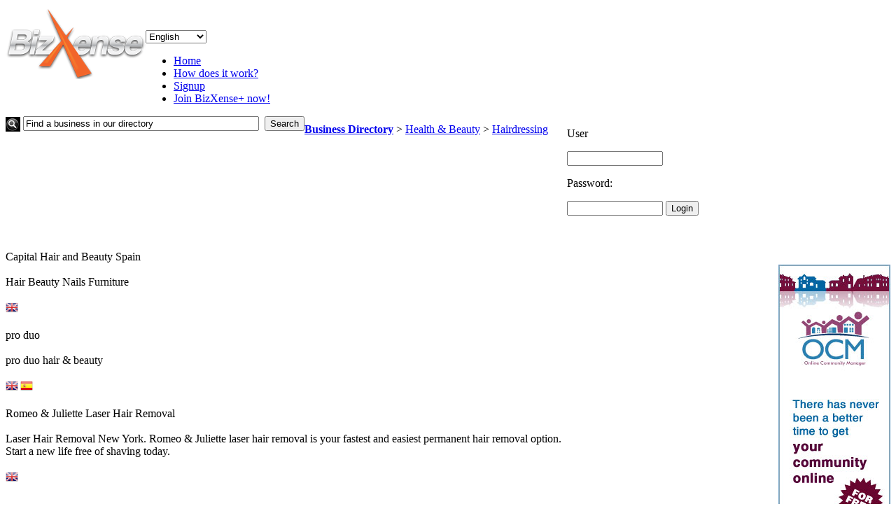

--- FILE ---
content_type: text/html; charset=utf-8
request_url: https://bizxense.com/services_148_hairdressing.php
body_size: 29611
content:
<!DOCTYPE html PUBLIC "-//W3C//DTD XHTML 1.0 Strict//EN" "http://www.w3.org/TR/xhtml1/DTD/xhtml1-strict.dtd">

<html xmlns="http://www.w3.org/1999/xhtml">

<head>
	<meta http-equiv="Content-Type" content="text/html; charset=UTF-8" />
	<title>BizXense.com | Business Directory »  Health & Beauty »  Hairdressing </title>
	<meta http-equiv="X-UA-Compatible" content="IE=9" />
	
	<meta name="keywords" content="bizxense, Business, Directory, " />
	<meta name="description" content="BizXense online Business Directory, " />

	<link rel="Stylesheet" type="text/css" href="http://bizxense.com/css/sunny/jquery-ui-1.8.14.custom.css?460302136" media="screen" />
	<link rel="Stylesheet" type="text/css" href="http://bizxense.com/css/bizxense.css?1045896693" media="screen" />
	<link rel="Stylesheet" type="text/css" href="http://bizxense.com/css/listings.css?294115302" media="screen" />
	<link rel="Stylesheet" type="text/css" href="http://bizxense.com/css/tasks.css?1189645703" media="screen" />
	<link rel="Stylesheet" type="text/css" href="http://bizxense.com/css/jquery.selectbox.css?758188368" media="screen" />
	
	<script type="text/javascript" src="http://bizxense.com/js/jquery-1.5.1.min.js" ></script>
	<script type="text/javascript" src="http://bizxense.com/js/jquery-ui-1.8.14.custom.min.js" ></script>
	<script type="text/javascript" src="http://bizxense.com/js/bizxense.js" ></script>
	<script type="text/javascript" src="http://bizxense.com/js/jquery.selectbox-0.1.3.js" ></script>
	<script type="text/javascript" src="http://bizxense.com/js/modcoder_excolor/jquery.modcoder.excolor.js" ></script>

	<meta property="fb:admins" content="100001335504434"/>
	
<meta property="og:title" content="BizXense.com"/>
<meta property="og:type" content="website"/>
<meta property="og:url" content="http://bizxense.com/services_148_hairdressing.php"/>
<meta property="og:image" content="http://www.bizxense.com/images/bizlogo.png"/>
<meta property="og:site_name" content="BizXense.com"/>
<meta property="og:description" content="The fast and easy way for your business to grow"/>
	
	<script type="text/javascript">

	  var _gaq = _gaq || [];
	  _gaq.push(['_setAccount', 'UA-23525503-5']);
	  _gaq.push(['_trackPageview']);

	  (function() {
		var ga = document.createElement('script'); ga.type = 'text/javascript'; ga.async = true;
		ga.src = ('https:' == document.location.protocol ? 'https://ssl' : 'http://www') + '.google-analytics.com/ga.js';
		var s = document.getElementsByTagName('script')[0]; s.parentNode.insertBefore(ga, s);
	  })();

	</script>
	
	
</head>

<body>



<div id="container">

<div style="display: block; width:990px; height:150px;">

	
	<div style="float:left;">
		<a href="http://bizxense.com"><img src="images/bizlogo.png" border="0" alt="BizXense Logo" /></a>
	</div>	
	
		

	<div class="language_menu">
	
	
	<!-- BOF: facebook like button -->
	<div style="padding-bottom:10px;" >
<iframe src="http://www.facebook.com/plugins/like.php?locale=en_EN&..;app_id=269109956436703&amp;href=http://www.bizxense.com&amp;send=false&amp;layout=button_count&amp;width=450&amp;show_faces=true&amp;action=like&amp;colorscheme=dark&amp;font&amp;height=21" scrolling="no" frameborder="0" style="border:none; overflow:hidden; width:100px; height:21px;" allowTransparency="true"></iframe>
	</div>
		
	<!-- EOF: facebook like button -->	
	
			<select name="languages" id="changeLang" onchange="doLangChange();">
		<option value="EN"  selected="selected"  >English</option><option value="ES"  >Espa&ntilde;ol</option><option value="FR"  >Fran&ccedil;ais</option><option value="DE"  >Deutsch</option><option value="DA"  >Dansk</option><option value="FI"  >Suomi</option><option value="SV"  >Svenska</option><option value="NO"  >Norsk</option><option value="NL"  >Nederlands</option>			</select>
			<script type="text/javascript">
				function doLangChange() {
					var l = $("#changeLang").val();
					$.post("change_language.php",{ changeLang: l},function(res) {
						location.reload();
					});
				}
			</script>
	</div>	

	
	<div id="topmenu">		
		
		<div style="float:left;">
		<ul>
			<li><a href="http://bizxense.com">Home</a></li>
			
						<li><a href="http://bizxense.com/how-does-it-work.php">How does it work?</a></li>
			<li><a href="http://bizxense.com/sign-up.php">Signup</a></li>
						
					
			
			<li><a href="http://bizxense.com/bizxense_plus.php">Join BizXense+ now!</a></li>
		</ul>
		</div>
		
		
	</div>	
		
	<br clear="all" />	
		
	<div id="blackmenu">
		<div style="float:left">
			<form method="get" action="directory_result.php" style="margin: 0; padding: 0;">
			<img src="/images/find_icon.png" align="absmiddle" alt="find"/>
						<input type="text" name="search" id="searchBox" size="40" value="Find a business in our directory"  onfocus="checkSearch();" onblur="checkSearch();"/>&nbsp;
			<button type="submit" class="orange_btn">Search</button>
			</form>
			<script type="text/javascript">
				function checkSearch() {
					var currSearch = $("#searchBox").val();
					if (currSearch == 'Find a business in our directory') {
						$("#searchBox").val('')
					}
					if (currSearch == '') {
						$("#searchBox").val('Find a business in our directory')
					}
				}
			</script>
		</div>

		<div style="float: right">
					<form method="post" action="profile.php">
					<p class="menu_txt">User </p><input type="text" size="15" name="uname" />
					<p class="menu_txt"> Password:</p> <input type="password" size="15" name="pword" /> 
					<button type="submit" class="orange_btn">Login</button> 
					<p class="menu_txt"> <a href="forgot_password.php" style="color: #FFF;">Forgotten Password?</a></p> 
			</form>					
				</div>	
	</div>	

</div>

<br />
<span class="breadcrumb">
	<div style="display:block; height:30px;"><b><a href="directory.php">Business Directory</a></b> &gt; <a href="directory.php">Health & Beauty</a> &gt; <a href="services_148_hairdressing.php">Hairdressing</a></div></span>

<div style="clear:both; background-color:#FFF; width:800px; overflow:hidden; float:left;">
<div class="listing listing_standard"><div class="d_name"> Capital Hair and Beauty Spain</div><br /><div class="d_desc"> Hair
Beauty
Nails
Furniture </div>	<br clear="all" />	<div class="d_flags"><img src="http://cdn.urbytus.net/images/flags/EN.png" width="18" style="margin-right:3px;"></div>	<div class="d_info"></div><br clear="all" /></div>	<div class="listing listing_standard"><div class="d_name"> pro duo</div><br /><div class="d_desc"> pro duo hair & beauty </div>	<br clear="all" />	<div class="d_flags"><img src="http://cdn.urbytus.net/images/flags/EN.png" width="18" style="margin-right:3px;"><img src="http://cdn.urbytus.net/images/flags/ES.png" width="18" style="margin-right:3px;"></div>	<div class="d_info"></div><br clear="all" /></div>	<div class="listing listing_standard"><div class="d_name"> Romeo & Juliette Laser Hair Removal</div><br /><div class="d_desc"> Laser Hair Removal New York. Romeo & Juliette laser hair removal is your fastest and easiest permanent hair removal option.  Start a new life free of shaving today. </div>	<br clear="all" />	<div class="d_flags"><img src="http://cdn.urbytus.net/images/flags/EN.png" width="18" style="margin-right:3px;"></div>	<div class="d_info"></div><br clear="all" /></div>	</div>


<div style="float:right; width: 160px; height:600px; background-color: #000; margin-top:20px;">
<a href="http://www.ocm-online.com" target="_blank" >
<img src="./images/ocm-banner_EN.jpg" border="0"  />
</a>
</div>



<br clear="all" />
<div style="padding-top: 30px; font-size:20px; text-align: center; padding-bottom:30px;">

<form method="GET" action="directory_result.php" style="margin: 0; padding: 0;" id="dsearch">
<span style="color: #8f0302">What are you looking for? </span>
<input type="text" size="60" id="searchBoxDirectory" name="search" value="Insert service or business name" class="question" onfocus="checkSearchDirectory();" onblur="checkSearchDirectory();" />
<a href="javascript:$('#dsearch').submit();" class="big_btn" >Search</a>
</form>

<script>
			function checkSearchDirectory() {
				var currSearch = $("#searchBoxDirectory").val();
				if (currSearch == 'Insert service or business name') {
					$("#searchBoxDirectory").val('')
				}
				if (currSearch == '') {
					$("#searchBoxDirectory").val('Insert service or business name')
				}
			}
</script>


<br clear="all" />
</div>


<div class="directoryBox">
<b class="family">Animals</b>
<a href="services_45_animal-care-general.php" title="Animals &gt; Animal care (general)"  class="service">Animal care (general)</a>
<a href="services_46_dog-agilityobedience-training.php" title="Animals &gt; Dog agility/obedience training"  class="service">Dog agility/obedience training</a>
<a href="services_47_dog-walking.php" title="Animals &gt; Dog walking"  class="service">Dog walking</a>
<a href="services_48_horse-care-stables-riding-schools.php" title="Animals &gt; Horse care, stables & riding schools"  class="service">Horse care, stables & riding schools</a>
<a href="services_50_kenels.php" title="Animals &gt; Kenels"  class="service">Kenels</a>
<a href="services_219_solar.php" title="Animals &gt; Solar"  class="service">Solar</a>
<a href="services_49_vets.php" title="Animals &gt; Vets"  class="service">Vets</a>
<b class="family">Business Services</b>
<a href="services_231_stationery-and-office-supplies.php" title="Business Services &gt; Stationery and office supplies"  class="service">Stationery and office supplies</a>
<b class="family">Care & Support</b>
<a href="services_18_babysitting-child-care.php" title="Care & Support &gt; Babysitting / child care"  class="service">Babysitting / child care</a>
<a href="services_20_elderly-care-support.php" title="Care & Support &gt; Elderly care / support"  class="service">Elderly care / support</a>
<a href="services_22_health-insurance.php" title="Care & Support &gt; Health insurance"  class="service">Health insurance</a>
<a href="services_21_hospitals-clinics.php" title="Care & Support &gt; Hospitals & clinics"  class="service">Hospitals & clinics</a>
<a href="services_19_kindergartens.php" title="Care & Support &gt; Kindergartens"  class="service">Kindergartens</a>
<b class="family">Computers & Communication</b>
<a href="services_36_computer-repair.php" title="Computers & Communication &gt; Computer repair"  class="service">Computer repair</a>
<a href="services_37_data-recovery.php" title="Computers & Communication &gt; Data recovery"  class="service">Data recovery</a>
<a href="services_38_general-computer-work.php" title="Computers & Communication &gt; General computer work"  class="service">General computer work</a>
<a href="services_40_internet-access.php" title="Computers & Communication &gt; Internet access"  class="service">Internet access</a>
<a href="services_39_it-consulting.php" title="Computers & Communication &gt; It consulting"  class="service">It consulting</a>
<a href="services_42_software-development.php" title="Computers & Communication &gt; Software development"  class="service">Software development</a>
<a href="services_43_telecom-equipment.php" title="Computers & Communication &gt; Telecom equipment"  class="service">Telecom equipment</a>
<a href="services_44_telecom-providers.php" title="Computers & Communication &gt; Telecom providers"  class="service">Telecom providers</a>
<a href="services_41_website-design-hosting.php" title="Computers & Communication &gt; Website design & hosting"  class="service">Website design & hosting</a>
<b class="family">Education & Employment</b>
<a href="services_157_art-schools.php" title="Education & Employment &gt; Art schools"  class="service">Art schools</a>
<a href="services_158_business-secretarial.php" title="Education & Employment &gt; Business & secretarial"  class="service">Business & secretarial</a>
<a href="services_160_colleges-universities.php" title="Education & Employment &gt; Colleges & universities"  class="service">Colleges & universities</a>
<a href="services_177_employment-agencies.php" title="Education & Employment &gt; Employment agencies"  class="service">Employment agencies</a>
<a href="services_227_engineering.php" title="Education & Employment &gt; Engineering"  class="service">Engineering</a>
<a href="services_165_language-schools.php" title="Education & Employment &gt; Language schools"  class="service">Language schools</a>
<a href="services_167_other-classes.php" title="Education & Employment &gt; Other classes"  class="service">Other classes</a>
<a href="services_172_safety-training-certification.php" title="Education & Employment &gt; Safety training & certification"  class="service">Safety training & certification</a>
<a href="services_174_special-education-schools.php" title="Education & Employment &gt; Special education schools"  class="service">Special education schools</a>
<a href="services_175_tutoring-services.php" title="Education & Employment &gt; Tutoring services"  class="service">Tutoring services</a>
<b class="family">Entertainment</b>
<a href="services_24_catering.php" title="Entertainment &gt; Catering"  class="service">Catering</a>
<a href="services_29_cinemas.php" title="Entertainment &gt; Cinemas"  class="service">Cinemas</a>
<a href="services_30_clubs.php" title="Entertainment &gt; Clubs"  class="service">Clubs</a>
<a href="services_33_entertainers.php" title="Entertainment &gt; Entertainers"  class="service">Entertainers</a>
<a href="services_26_event-organizers.php" title="Entertainment &gt; Event organizers"  class="service">Event organizers</a>
<a href="services_27_live-music-and-bands.php" title="Entertainment &gt; Live music and bands"  class="service">Live music and bands</a>
</div>

<div class="directoryBox">
<a href="services_34_musicians.php" title="Entertainment &gt; Musicians"  class="service">Musicians</a>
<a href="services_31_outdoor-games.php" title="Entertainment &gt; Outdoor games"  class="service">Outdoor games</a>
<b class="family">Food & Drinks</b>
<a href="services_134_bars.php" title="Food & Drinks &gt; Bars"  class="service">Bars</a>
<a href="services_136_catering.php" title="Food & Drinks &gt; Catering"  class="service">Catering</a>
<a href="services_138_health-food-suppliers.php" title="Food & Drinks &gt; Health food suppliers"  class="service">Health food suppliers</a>
<a href="services_133_restaurants.php" title="Food & Drinks &gt; Restaurants"  class="service">Restaurants</a>
<a href="services_137_wine-shops.php" title="Food & Drinks &gt; Wine shops"  class="service">Wine shops</a>
<b class="family">Health & Beauty</b>
<a href="services_148_hairdressing.php" title="Health & Beauty &gt; Hairdressing"  class="service">Hairdressing</a>
<a href="services_149_massage.php" title="Health & Beauty &gt; Massage"  class="service">Massage</a>
<a href="services_154_nail-pedicure.php" title="Health & Beauty &gt; Nail & pedicure"  class="service">Nail & pedicure</a>
<a href="services_151_plastic-surgery.php" title="Health & Beauty &gt; Plastic surgery"  class="service">Plastic surgery</a>
<a href="services_153_spas.php" title="Health & Beauty &gt; Spas"  class="service">Spas</a>
<b class="family">Hobbies & Crafts</b>
<a href="services_220_bicycles.php" title="Hobbies & Crafts &gt; Bicycles"  class="service">Bicycles</a>
<b class="family">Home & Services</b>
<a href="services_195_blinds-awnings.php" title="Home & Services &gt; Blinds & awnings"  class="service">Blinds & awnings</a>
<a href="services_178_care-taker.php" title="Home & Services &gt; Care taker"  class="service">Care taker</a>
<a href="services_209_carpenter.php" title="Home & Services &gt; Carpenter"  class="service">Carpenter</a>
<a href="services_197_carpet-cleaning.php" title="Home & Services &gt; Carpet cleaning"  class="service">Carpet cleaning</a>
<a href="services_180_cleaning.php" title="Home & Services &gt; Cleaning"  class="service">Cleaning</a>
<a href="services_190_concierge.php" title="Home & Services &gt; Concierge"  class="service">Concierge</a>
<a href="services_181_electrical-appliances.php" title="Home & Services &gt; Electrical appliances"  class="service">Electrical appliances</a>
<a href="services_210_electrician.php" title="Home & Services &gt; Electrician"  class="service">Electrician</a>
<a href="services_199_fence.php" title="Home & Services &gt; Fence"  class="service">Fence</a>
<a href="services_200_fireplaces.php" title="Home & Services &gt; Fireplaces"  class="service">Fireplaces</a>
<a href="services_201_floor-polishing.php" title="Home & Services &gt; Floor polishing"  class="service">Floor polishing</a>
<a href="services_187_furniture-restoration.php" title="Home & Services &gt; Furniture restoration"  class="service">Furniture restoration</a>
<a href="services_188_furniture-shops.php" title="Home & Services &gt; Furniture shops"  class="service">Furniture shops</a>
<a href="services_184_garden-centres.php" title="Home & Services &gt; Garden centres"  class="service">Garden centres</a>
<a href="services_183_gardners.php" title="Home & Services &gt; Gardners"  class="service">Gardners</a>
<a href="services_212_general-construction.php" title="Home & Services &gt; General construction"  class="service">General construction</a>
<a href="services_205_glazier.php" title="Home & Services &gt; Glazier"  class="service">Glazier</a>
<a href="services_206_guttering-services.php" title="Home & Services &gt; Guttering services"  class="service">Guttering services</a>
<a href="services_179_handyman.php" title="Home & Services &gt; Handyman"  class="service">Handyman</a>
<a href="services_204_heating-air-conditioning.php" title="Home & Services &gt; Heating & air conditioning"  class="service">Heating & air conditioning</a>
<a href="services_217_home-management.php" title="Home & Services &gt; Home management"  class="service">Home management</a>
<a href="services_203_home-theater-automation.php" title="Home & Services &gt; Home theater & automation"  class="service">Home theater & automation</a>
<a href="services_193_interior-design.php" title="Home & Services &gt; Interior design"  class="service">Interior design</a>
<a href="services_213_kitchen.php" title="Home & Services &gt; Kitchen"  class="service">Kitchen</a>
<a href="services_186_laundry-ironing-services.php" title="Home & Services &gt; Laundry & ironing services"  class="service">Laundry & ironing services</a>
</div>

<div class="directoryBox">
<a href="services_207_locksmith.php" title="Home & Services &gt; Locksmith"  class="service">Locksmith</a>
<a href="services_225_maintanance.php" title="Home & Services &gt; Maintanance"  class="service">Maintanance</a>
<a href="services_211_painter.php" title="Home & Services &gt; Painter"  class="service">Painter</a>
<a href="services_202_pest-control.php" title="Home & Services &gt; Pest control"  class="service">Pest control</a>
<a href="services_208_plumber.php" title="Home & Services &gt; Plumber"  class="service">Plumber</a>
<a href="services_196_security-systems.php" title="Home & Services &gt; Security systems"  class="service">Security systems</a>
<a href="services_222_swimming-pools.php" title="Home & Services &gt; Swimming pools"  class="service">Swimming pools</a>
<a href="services_192_textiles.php" title="Home & Services &gt; Textiles"  class="service">Textiles</a>
<a href="services_182_tv-satellite.php" title="Home & Services &gt; Tv & satellite"  class="service">Tv & satellite</a>
<a href="services_198_upholstery.php" title="Home & Services &gt; Upholstery"  class="service">Upholstery</a>
<a href="services_218_water-treatment.php" title="Home & Services &gt; Water treatment"  class="service">Water treatment</a>
<a href="services_185_window-cleaning.php" title="Home & Services &gt; Window cleaning"  class="service">Window cleaning</a>
<b class="family">Legal, Tax, Finance</b>
<a href="services_11_accountants.php" title="Legal, Tax, Finance &gt; Accountants"  class="service">Accountants</a>
<a href="services_10_attorneys.php" title="Legal, Tax, Finance &gt; Attorneys"  class="service">Attorneys</a>
<a href="services_7_barristers.php" title="Legal, Tax, Finance &gt; Barristers"  class="service">Barristers</a>
<a href="services_6_conveyancing.php" title="Legal, Tax, Finance &gt; Conveyancing"  class="service">Conveyancing</a>
<a href="services_16_financial-advisors.php" title="Legal, Tax, Finance &gt; Financial advisors"  class="service">Financial advisors</a>
<a href="services_14_insurance.php" title="Legal, Tax, Finance &gt; Insurance"  class="service">Insurance</a>
<a href="services_13_investment-consultants.php" title="Legal, Tax, Finance &gt; Investment consultants"  class="service">Investment consultants</a>
<a href="services_2_legal-services.php" title="Legal, Tax, Finance &gt; Legal services"  class="service">Legal services</a>
<a href="services_15_mortgages.php" title="Legal, Tax, Finance &gt; Mortgages"  class="service">Mortgages</a>
<a href="services_1_notaries.php" title="Legal, Tax, Finance &gt; Notaries"  class="service">Notaries</a>
<a href="services_4_probate-registries.php" title="Legal, Tax, Finance &gt; Probate registries"  class="service">Probate registries</a>
<a href="services_8_solicitors.php" title="Legal, Tax, Finance &gt; Solicitors"  class="service">Solicitors</a>
<a href="services_12_tax-advisors.php" title="Legal, Tax, Finance &gt; Tax advisors"  class="service">Tax advisors</a>
<a href="services_229_valuer.php" title="Legal, Tax, Finance &gt; Valuer"  class="service">Valuer</a>
<a href="services_9_wills.php" title="Legal, Tax, Finance &gt; Wills"  class="service">Wills</a>
<b class="family">Maintenance & Construction</b>
<a href="services_97_architects.php" title="Maintenance & Construction &gt; Architects"  class="service">Architects</a>
<a href="services_98_bathroom.php" title="Maintenance & Construction &gt; Bathroom"  class="service">Bathroom</a>
<a href="services_99_bricklaying.php" title="Maintenance & Construction &gt; Bricklaying"  class="service">Bricklaying</a>
<a href="services_100_building-construction.php" title="Maintenance & Construction &gt; Building construction"  class="service">Building construction</a>
<a href="services_101_carpentry.php" title="Maintenance & Construction &gt; Carpentry"  class="service">Carpentry</a>
<a href="services_114_damp-proofing.php" title="Maintenance & Construction &gt; Damp proofing"  class="service">Damp proofing</a>
<a href="services_102_doors-windows.php" title="Maintenance & Construction &gt; Doors & windows"  class="service">Doors & windows</a>
<a href="services_116_drains-pipes.php" title="Maintenance & Construction &gt; Drains & pipes"  class="service">Drains & pipes</a>
<a href="services_115_electrical-appliances.php" title="Maintenance & Construction &gt; Electrical appliances"  class="service">Electrical appliances</a>
<a href="services_103_electrician.php" title="Maintenance & Construction &gt; Electrician"  class="service">Electrician</a>
<a href="services_111_energy-conservation.php" title="Maintenance & Construction &gt; Energy conservation"  class="service">Energy conservation</a>
</div>

<div class="directoryBox">
<a href="services_117_fence.php" title="Maintenance & Construction &gt; Fence"  class="service">Fence</a>
<a href="services_104_furniture.php" title="Maintenance & Construction &gt; Furniture"  class="service">Furniture</a>
<a href="services_105_insulation.php" title="Maintenance & Construction &gt; Insulation"  class="service">Insulation</a>
<a href="services_106_interior-design.php" title="Maintenance & Construction &gt; Interior design"  class="service">Interior design</a>
<a href="services_107_kitchen.php" title="Maintenance & Construction &gt; Kitchen"  class="service">Kitchen</a>
<a href="services_119_landscape-architects-design.php" title="Maintenance & Construction &gt; Landscape architects & design"  class="service">Landscape architects & design</a>
<a href="services_232_lift.php" title="Maintenance & Construction &gt; Lift"  class="service">Lift</a>
<a href="services_113_metal-work-welding.php" title="Maintenance & Construction &gt; Metal work & welding"  class="service">Metal work & welding</a>
<a href="services_108_painters.php" title="Maintenance & Construction &gt; Painters"  class="service">Painters</a>
<a href="services_109_roofing.php" title="Maintenance & Construction &gt; Roofing"  class="service">Roofing</a>
<a href="services_110_scaffolding.php" title="Maintenance & Construction &gt; Scaffolding"  class="service">Scaffolding</a>
<a href="services_118_swimming-pools.php" title="Maintenance & Construction &gt; Swimming pools"  class="service">Swimming pools</a>
<a href="services_112_tiling.php" title="Maintenance & Construction &gt; Tiling"  class="service">Tiling</a>
<b class="family">Motor vehicles</b>
<a href="services_87_air-conditioning.php" title="Motor vehicles &gt; Air conditioning"  class="service">Air conditioning</a>
<a href="services_88_body-repair-painting.php" title="Motor vehicles &gt; Body repair & painting"  class="service">Body repair & painting</a>
<a href="services_84_cleaning.php" title="Motor vehicles &gt; Cleaning"  class="service">Cleaning</a>
<a href="services_82_dealers.php" title="Motor vehicles &gt; Dealers"  class="service">Dealers</a>
<a href="services_89_electrical.php" title="Motor vehicles &gt; Electrical"  class="service">Electrical</a>
<a href="services_85_general-mechanic.php" title="Motor vehicles &gt; General mechanic"  class="service">General mechanic</a>
<a href="services_90_glass-windshield-repair.php" title="Motor vehicles &gt; Glass & windshield repair"  class="service">Glass & windshield repair</a>
<a href="services_91_motorcycles-scooters.php" title="Motor vehicles &gt; Motorcycles & scooters"  class="service">Motorcycles & scooters</a>
<a href="services_86_private-chauffeur.php" title="Motor vehicles &gt; Private chauffeur"  class="service">Private chauffeur</a>
<a href="services_83_rentals.php" title="Motor vehicles &gt; Rentals"  class="service">Rentals</a>
<a href="services_224_scratch-repair.php" title="Motor vehicles &gt; Scratch repair"  class="service">Scratch repair</a>
<a href="services_93_tires-wheel-alignment.php" title="Motor vehicles &gt; Tires & wheel alignment"  class="service">Tires & wheel alignment</a>
<a href="services_94_transmission-repair-shops.php" title="Motor vehicles &gt; Transmission repair shops"  class="service">Transmission repair shops</a>
<b class="family">Property Services</b>
<a href="services_230_building-surveyor.php" title="Property Services &gt; Building surveyor"  class="service">Building surveyor</a>
<a href="services_226_sales-rentals.php" title="Property Services &gt; Sales & rentals"  class="service">Sales & rentals</a>
<b class="family">Suppliers & Utility Service Providers</b>
<a href="services_235_doors-and-gates.php" title="Suppliers & Utility Service Providers &gt; Doors and gates  "  class="service">Doors and gates  </a>
<a href="services_240_gas-oil.php" title="Suppliers & Utility Service Providers &gt; Gas oil"  class="service">Gas oil</a>
<a href="services_234_lift-telephone.php" title="Suppliers & Utility Service Providers &gt; Lift telephone"  class="service">Lift telephone</a>
<a href="services_233_water-supply.php" title="Suppliers & Utility Service Providers &gt; Water supply"  class="service">Water supply</a>
<b class="family">Tourism & Transport</b>
<a href="services_139_car-hire.php" title="Tourism & Transport &gt; Car hire"  class="service">Car hire</a>
<a href="services_145_hotels.php" title="Tourism & Transport &gt; Hotels"  class="service">Hotels</a>
<a href="services_142_removals.php" title="Tourism & Transport &gt; Removals"  class="service">Removals</a>
<a href="services_143_rentals.php" title="Tourism & Transport &gt; Rentals"  class="service">Rentals</a>
<a href="services_147_storage.php" title="Tourism & Transport &gt; Storage"  class="service">Storage</a>
<a href="services_144_travel-agencies.php" title="Tourism & Transport &gt; Travel agencies"  class="service">Travel agencies</a>
</div>

<div class="directoryBox">
</div>
</div>

<br clear="all" />
<div style="text-align:left; width:990px; margin: 0 auto; padding-top:20px;">
<span style="font-size: 13px;color: white; text-align:left;">
 &copy; Copyright 2009-2015 <b>Ap2 Squared S.L. </b> All Rights Reserved. <a style="margin-left: 30px;color: #fff;" href="privacy.php">Privacy policy</a><br /> 
    For more information please visit: <a href="http://www.urbytus.es/" target="_blank" style="color:#ffffff;">Urbytus </a> - <a href="http://www.facebook.com/group.php?gid=120870867962400" target="_blank" style="color: #fff;">BizXense Facebook Group</a> - <a href="sitemap.php" style="color: #fff;">Sitemap</a><br /> 
</span>
<br/>
</div>


<div id="modal"></div>
<div id="modalPage"></div>
<div id="modal1"></div>
<div id="modalTskMsg"></div>


<script type="text/javascript">
$(function () {

$("#changeLang").selectbox();
$("#feedbackLang").selectbox();
	
$("#modal").dialog({
	autoOpen: false,
	draggable: false,
	resizable: false,
	height: 400,
	width: 600,
	modal: true
});

$("#modalPage").dialog({
	autoOpen: false,
	draggable: false,
	resizable: false,
	height: 990,
	width: 800,
	modal: true
});

$("#modal1").dialog({
height: 300,
width: 500,
modal: true,
autoOpen: false,
draggable: false,
resizable: false,
closeOnEscape: true
});
$("#modalTskMsg").dialog({
height: 365,
width: 650,
modal: true,
autoOpen: false,
draggable: false,
resizable: false,
closeOnEscape: true,
position: 'top'
});

		

	
});

		</script>

</body>
</html>